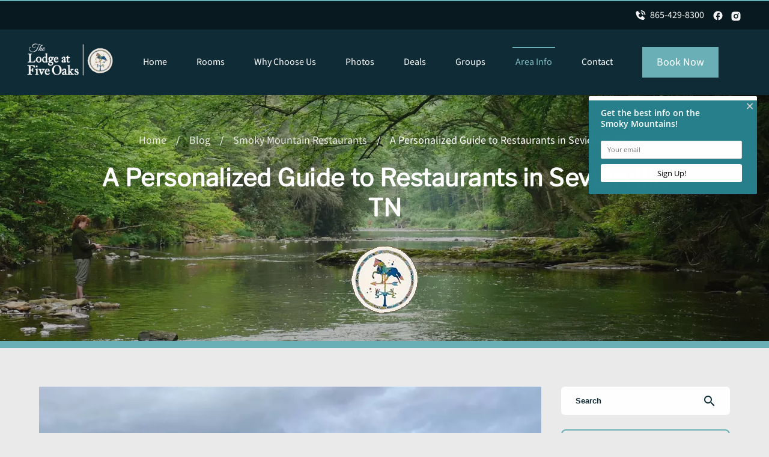

--- FILE ---
content_type: text/html; charset=utf-8
request_url: https://www.thelodgeatfiveoaks.com/blog/guide-restaurants-in-sevierville-tn/
body_size: 7755
content:
<!DOCTYPE html><html lang="en"><head><meta charset="utf-8"><title>A Personalized Guide to Restaurants in Sevierville TN</title><script async src="https://www.googletagmanager.com/gtag/js?id=G-DBJZBQRHN0"></script><script>window.dataLayer = window.dataLayer || [];
    function gtag(){dataLayer.push(arguments);}
    gtag('set', 'linker', {'domains': ['www.thelodgeatfiveoaks.com', 'thelodgeatfiveoaks.imegtest.com','direct-book.com','us01.iqwebbook.com', 'us01-analytics.iqwebbook.com']});
    gtag('js', new Date());
    gtag('config', 'G-DBJZBQRHN0');</script><script type="text/javascript">var _dcq = _dcq || [];
  var _dcs = _dcs || {};
  _dcs.account = '3467928';

  (function() {
    var dc = document.createElement('script');
    dc.type = 'text/javascript'; dc.async = true;
    dc.src = '//tag.getdrip.com/3467928.js';
    var s = document.getElementsByTagName('script')[0];
    s.parentNode.insertBefore(dc, s);
  })();</script><script>(function(w,d,s,l,i){w[l]=w[l]||[];w[l].push({'gtm.start':
new Date().getTime(),event:'gtm.js'});var f=d.getElementsByTagName(s)[0],
j=d.createElement(s),dl=l!='dataLayer'?'&l='+l:'';j.async=true;j.src=
'https://www.googletagmanager.com/gtm.js?id='+i+dl;f.parentNode.insertBefore(j,f);
})(window,document,'script','dataLayer','GTM-MZX736D');</script><script async src="https://www.googletagmanager.com/gtag/js?id=AW-829081343"></script><script>window.dataLayer = window.dataLayer || [];
    function gtag(){dataLayer.push(arguments);}
    gtag('js', new Date());
    gtag('set','linker',{'domains':['www.thelodgeatfiveoaks.com','windsurfercrs.com']});
    gtag('config', 'AW-829081343');</script><script>!function(f,b,e,v,n,t,s)
    {if(f.fbq)return;n=f.fbq=function(){n.callMethod?
    n.callMethod.apply(n,arguments):n.queue.push(arguments)};
    if(!f._fbq)f._fbq=n;n.push=n;n.loaded=!0;n.version='2.0';
    n.queue=[];t=b.createElement(e);t.async=!0;
    t.src=v;s=b.getElementsByTagName(e)[0];
    s.parentNode.insertBefore(t,s)}(window, document,'script',
    'https://connect.facebook.net/en_US/fbevents.js');
    fbq('init', '703652196365572');
    fbq('track', 'PageView');</script><noscript><img height="1" width="1" style="display:none" alt="Facebook" src="https://www.facebook.com/tr?id=703652196365572&amp;ev=PageView&amp;noscript=1"></noscript><script type="text/javascript" async defer="defer" src="https://wvi.app/public/javascripts/875f88a29450d63.js"></script><script src="https://capturetool.com/data/3TEFqa6RrU.js" type="text/javascript" async="async"></script><link href="https://fonts.googleapis.com/icon?family=Material+Icons&amp;display=swap" rel="stylesheet"><script>(function() {
  var script = document.createElement('script');
  script.setAttribute('data-project-id', '2d1a3d32-7fde-4ca4-92fc-b3cff95e72f8');
  script.src = 'https://ingest.promptwatch.com/js/client.min.js';
  document.head.appendChild(script);
})();</script><link href="https://fonts.googleapis.com/icon?family=Material+Icons&amp;display=swap" rel="stylesheet"><link rel="stylesheet" href="./style.css"><meta property="og:title" content="A Personalized Guide to Restaurants in Sevierville TN"><meta property="og:type" content="website"><meta property="og:url" content="https://www.thelodgeatfiveoaks.com/blog/guide-restaurants-in-sevierville-tn/"><meta property="og:image" content="https://www.thelodgeatfiveoaks.com/media/660ae055e59e6ce4f6395fbf/original.webp"><meta property="og:description" content="Not sure where to eat when you visit Sevierville? We&#x2019;ve put together a guide to restaurants in Sevierville TN."><meta property="og:locale" content="en_US"><meta property="og:site_name" content="The Lodge at Five Oaks"><meta name="viewport" content="width=device-width,initial-scale=1"><script>let viewportMeta=document.head.querySelector('meta[name="viewport"]');if(!viewportMeta.content.match('maximum-scale')&&navigator.userAgent.match(/iPhone|iPad|iPod|iOS|mac/i)&&navigator.maxTouchPoints&&navigator.maxTouchPoints>1)viewportMeta.content+=',maximum-scale=1'</script><meta name="description" content="Not sure where to eat when you visit Sevierville? We&#x2019;ve put together a guide to restaurants in Sevierville TN."><link rel="canonical" content="https://www.thelodgeatfiveoaks.com/blog/guide-restaurants-in-sevierville-tn/"><script type="application/ld+json">{"@context":"https://schema.org","@type":"BreadcrumbList","itemListElement":[{"@type":"ListItem","position":1,"item":{"@type":"WebPage","@id":"https://www.thelodgeatfiveoaks.com/","name":"Home"}},{"@type":"ListItem","position":2,"item":{"@type":"WebPage","@id":"https://www.thelodgeatfiveoaks.com/blog/guide-restaurants-in-sevierville-tn/","name":"A Personalized Guide to Restaurants in Sevierville TN"}}]}</script><script type="application/ld+json">{"@context":"https://schema.org","@type":"BreadcrumbList","itemListElement":[{"@type":"ListItem","position":1,"item":{"@type":"WebPage","@id":"https://www.thelodgeatfiveoaks.com/","name":"Home"}},{"@type":"ListItem","position":2,"item":{"@type":"WebPage","@id":"https://www.thelodgeatfiveoaks.com/blog/","name":"Blog"}},{"@type":"ListItem","position":3,"item":{"@type":"WebPage","@id":"https://www.thelodgeatfiveoaks.com/blog/guide-restaurants-in-sevierville-tn/","name":"A Personalized Guide to Restaurants in Sevierville TN"}}]}</script><script type="application/ld+json">{"@context":"https://schema.org","@type":"BlogPosting","mainEntityOfPage":"https://www.thelodgeatfiveoaks.com/blog/guide-restaurants-in-sevierville-tn","headline":"A Personalized Guide to Restaurants in Sevierville TN","description":"Do you have a hard time deciding where you should eat when you’re on vacation? You aren’t the only one! Most people want recommendations from someone in the are","image":"https://www.thelodgeatfiveoaks.com/media/660ae055e59e6ce4f6395fbf/original.webp","author":{"@type":"Organization","name":"The Lodge at Five Oaks"},"publisher":{"@type":"Organization","logo":{"@type":"ImageObject","url":"https://www.thelodgeatfiveoaks.com/media/65ce0d41ec7bb7d10bae15a6/original.webp"},"name":"The Lodge at Five Oaks"},"datePublished":"2024-03-05T16:58:00.000Z","dateModified":"2024-04-01T16:29:03.602Z","url":"https://www.thelodgeatfiveoaks.com/blog/guide-restaurants-in-sevierville-tn","articleBody":"Do you have a hard time deciding where you should eat when you’re on vacation? You aren’t the only one! Most people want recommendations from someone in the area, because they probably know the best spots. That’s why we’ve put together this guide for you! Keep reading to find out where you should eat in our personalized guide to restaurants in Sevierville TN.","inLanguage":"en-US","wordCount":"758","about":"Do you have a hard time deciding where you should eat when you’re on vacation? You aren’t the only one! Most people want recommendations from someone in the area, because they probably know the best spots. That’s why we’ve put together this guide for you! Keep reading to find out where you should eat in our personalized guide to restaurants in Sevierville TN."}</script><link rel="icon" href="/favicon_65ce0d41ec7bb7d10bae15a7.png"></head><body><noscript><iframe src="https://www.googletagmanager.com/ns.html?id=GTM-MZX736D" height="0" width="0" style="display:none;visibility:hidden"></iframe></noscript><div class="main-layout"><div class="site-header" data-cid-19><div class="top-bar"><div class="centerer"><div class="header-phone"><div class="icon"><svg xmlns="http://www.w3.org/2000/svg" width="24" height="24" viewBox="0 0 24 24"><path fill="currentColor" d="M20 10.999h2C22 5.869 18.127 2 12.99 2v2C17.052 4 20 6.943 20 10.999"/><path fill="currentColor" d="M13 8c2.103 0 3 .897 3 3h2c0-3.225-1.775-5-5-5zm3.422 5.443a1.001 1.001 0 0 0-1.391.043l-2.393 2.461c-.576-.11-1.734-.471-2.926-1.66c-1.192-1.193-1.553-2.354-1.66-2.926l2.459-2.394a1 1 0 0 0 .043-1.391L6.859 3.513a1 1 0 0 0-1.391-.087l-2.17 1.861a1 1 0 0 0-.29.649c-.015.25-.301 6.172 4.291 10.766C11.305 20.707 16.323 21 17.705 21c.202 0 .326-.006.359-.008a.992.992 0 0 0 .648-.291l1.86-2.171a1 1 0 0 0-.086-1.391z"/></svg><a href="tel:8654298300">865-429-8300</a></div></div><div class="social-icons"><a href="https://www.facebook.com/thelodgeatfiveoaks" target="_blank"><div class="icon facebook"><svg xmlns="http://www.w3.org/2000/svg" width="24" height="24" viewBox="0 0 24 24"><path fill="currentColor" d="M22 12c0-5.52-4.48-10-10-10S2 6.48 2 12c0 4.84 3.44 8.87 8 9.8V15H8v-3h2V9.5C10 7.57 11.57 6 13.5 6H16v3h-2c-.55 0-1 .45-1 1v2h3v3h-3v6.95c5.05-.5 9-4.76 9-9.95"/></svg></div></a><a href="https://www.instagram.com/lodgeatfiveoaks/" target="_blank"><div class="icon instagram"><svg xmlns="http://www.w3.org/2000/svg" width="24" height="24" viewBox="0 0 24 24"><path fill="currentColor" d="M13.028 2.001a78.82 78.82 0 0 1 2.189.022l.194.007c.224.008.445.018.712.03c1.064.05 1.79.218 2.427.465c.66.254 1.216.598 1.772 1.154a4.908 4.908 0 0 1 1.153 1.771c.247.637.415 1.364.465 2.428c.012.266.022.488.03.712l.006.194a79 79 0 0 1 .023 2.188l.001.746v1.31a78.836 78.836 0 0 1-.023 2.189l-.006.194c-.008.224-.018.445-.03.712c-.05 1.064-.22 1.79-.466 2.427a4.884 4.884 0 0 1-1.153 1.772a4.915 4.915 0 0 1-1.772 1.153c-.637.247-1.363.415-2.427.465c-.267.012-.488.022-.712.03l-.194.006a79 79 0 0 1-2.189.023l-.746.001h-1.309a78.836 78.836 0 0 1-2.189-.023l-.194-.006a60.64 60.64 0 0 1-.712-.03c-1.064-.05-1.79-.22-2.428-.466a4.89 4.89 0 0 1-1.771-1.153a4.904 4.904 0 0 1-1.154-1.772c-.247-.637-.415-1.363-.465-2.427a74.367 74.367 0 0 1-.03-.712l-.005-.194A79.053 79.053 0 0 1 2 13.028v-2.056a78.82 78.82 0 0 1 .022-2.188l.007-.194c.008-.224.018-.446.03-.712c.05-1.065.218-1.79.465-2.428A4.88 4.88 0 0 1 3.68 3.68a4.897 4.897 0 0 1 1.77-1.155c.638-.247 1.363-.415 2.428-.465l.712-.03l.194-.005A79.053 79.053 0 0 1 10.972 2h2.056Zm-1.028 5A5 5 0 1 0 12 17a5 5 0 0 0 0-10Zm0 2A3 3 0 1 1 12.001 15a3 3 0 0 1 0-6Zm5.25-3.5a1.25 1.25 0 0 0 0 2.498a1.25 1.25 0 0 0 0-2.5Z"/></svg></div></a></div></div></div><div class="top-row"><div class="centerer"><svg class="hamburger" onclick="toggleNavMenu()" xmlns="http://www.w3.org/2000/svg" width="24" height="24" viewBox="0 0 24 24"><path fill="currentColor" d="M3 18h18v-2H3zm0-5h18v-2H3zm0-7v2h18V6z"/></svg><div class="logo"><a class="logo-link" href="/"><img src="/media/65ce0d41ec7bb7d10bae15a6/original.webp" alt="lodge at five oaks logo" loading="eager" decoding="async" height="157" width="400" class="static-media" data-cid-20></a></div><div class="nav" id="navmenu"><ul class="navbar-links"><li><a class="nav-link" href="/" target>Home</a></li><li><a class="nav-link" href="/rooms/" target>Rooms</a><ul class="dropdown"><li><a class="childlink" href="/rooms/" target>View Our Guest Rooms</a></li><li><a class="childlink" href="/rooms/virtual-tours/" target>Virtual Tours</a></li></ul></li><li><a class="nav-link" href="/whychooseus/" target>Why Choose Us</a></li><li><a class="nav-link" href="/photo-gallery/" target>Photos</a></li><li><a class="nav-link" href="/last-minute-deals/" target>Deals</a><ul class="dropdown"><li><a class="childlink" href="/last-minute-deals/" target>Specials &amp; Discounts</a></li><li><a class="childlink" href="/gift-cards/" target>Gift Cards</a></li><li><a class="childlink" href="/guest-rewards/" target>Guest Rewards</a></li></ul></li><li><a class="nav-link" href="/groups/" target>Groups</a></li><li><a class="nav-link active" href="/blog/" target>Area Info</a><ul class="dropdown"><li><a class="childlink" href="/history/" target>History of the Lodge</a></li><li><a class="childlink" href="/sevierville-weather/" target>Sevierville Weather</a></li><li><a class="childlink" href="/events/" target>Events</a></li><li><a class="childlink" href="/blog/" target>Blog</a></li></ul></li><li><a class="nav-link" href="/contact/" target>Contact</a></li><li><a class="site-button" href="https://direct-book.com/properties/TheLodgeatFiveOaksdirect" target="_blank" data-cid-21>Book Now</a></li></ul></div></div></div><div class="mobile-nav"><div class="scrim" onclick="toggleNavMenu()"></div><div class="overlay"><a class="logo-link" href="/"></a><ul class="navbar-links"><li><a class="nav-link" href="/">Home</a></li><li class="menu-has-children"><a class="nav-link" href="/rooms/">Rooms</a><i class="material-icons" onclick="toggleSubMenu(this)">chevron_right</i><ul class="dropdown"><li><a class="nav-link childlink" href="/rooms/" target>View Our Guest Rooms</a></li><li><a class="nav-link childlink" href="/rooms/virtual-tours/" target>Virtual Tours</a></li></ul></li><li><a class="nav-link" href="/whychooseus/">Why Choose Us</a></li><li><a class="nav-link" href="/photo-gallery/">Photos</a></li><li class="menu-has-children"><a class="nav-link" href="/last-minute-deals/">Deals</a><i class="material-icons" onclick="toggleSubMenu(this)">chevron_right</i><ul class="dropdown"><li><a class="nav-link childlink" href="/last-minute-deals/" target>Specials &amp; Discounts</a></li><li><a class="nav-link childlink" href="/gift-cards/" target>Gift Cards</a></li><li><a class="nav-link childlink" href="/guest-rewards/" target>Guest Rewards</a></li></ul></li><li><a class="nav-link" href="/groups/">Groups</a></li><li class="menu-has-children"><a class="nav-link selected" href="/blog/">Area Info</a><i class="material-icons" onclick="toggleSubMenu(this)">chevron_right</i><ul class="dropdown"><li><a class="nav-link childlink" href="/history/" target>History of the Lodge</a></li><li><a class="nav-link childlink" href="/sevierville-weather/" target>Sevierville Weather</a></li><li><a class="nav-link childlink" href="/events/" target>Events</a></li><li><a class="nav-link childlink" href="/blog/" target>Blog</a></li></ul></li><li><a class="nav-link" href="/contact/">Contact</a></li><li class="mobile-nav-btn"><a class="site-button" href="https://direct-book.com/properties/TheLodgeatFiveOaksdirect" target="_blank" data-cid-22>Book Now</a></li></ul></div></div></div><div class="body"><div class="blog-post-page"><div class="breadcrumb-header title-breadcrumbs" data-cid-1><div class="header-content"><div class="centerer"><div class="breadcrumbs"><a class="breadcrumb" href="/">Home</a><div class="divider">/</div><a class="breadcrumb" href="/blog/">Blog</a><div class="divider">/</div><a class="breadcrumb" href="/blog/category/smoky-mountain-restaurants/">Smoky Mountain Restaurants</a><div class="divider">/</div><div class="breadcrumb">A Personalized Guide to Restaurants in Sevierville TN</div></div><h1>A Personalized Guide to Restaurants in Sevierville TN</h1><div class="icon"><img src="/media/6604f6e9e59e6ce4f6395dd1/original.webp" alt="Logo-the-lodge-isotipo" loading="lazy" decoding="async" height="128" width="128" class="static-media" data-cid-2></div></div></div></div><div class="page-padder"><div class="page-centerer"><div class="blog-post-page-columns"><div class="left-column"><img src="/media/660ae055e59e6ce4f6395fbf/large.webp" alt="Fort Worth Steakhouse in Sevierville" loading="eager" decoding="async" height="528" width="799" class="featured-image static-media" data-cid-3><div class="author-and-date">March 5, 2024</div><div class="blog-post-content" data-cid-4><div class="body"><p>Do you have a hard time deciding where you should eat when you&#x2019;re on vacation? You aren&#x2019;t the only one! Most people want recommendations from someone in the area, because they probably know the best spots. That&#x2019;s why we&#x2019;ve put together this guide for you! Keep reading to find out where you should eat in our personalized guide to restaurants in Sevierville TN.</p><h2 id="foralocalbite">For a Local Bite</h2><p>Who doesn&#x2019;t love local Sevierville restaurants you can&#x2019;t find in your hometown? Here are some of our top picks.</p><h3 id="fiveoaksfarmkitchen">Five Oaks Farm Kitchen</h3><p><img src="/media/65e1e503b8363d08ed3b3f67/medium.webp" alt="five oaks farm kitchen sevierville" loading="lazy" decoding="async" height="266" width="399" class="align-right static-media" data-cid-5></p><p>If you&#x2019;re looking for a great place to go for any meal of the day that has southern staples, <a href="https://fiveoaksfarmkitchen.com/" title target="_blank">Five Oaks Farm Kitchen</a> is for you! To start out the day, you can get eggs benedict, cinnamon rolls, griddle cakes, or huge platters full of your favorites. Lunch and dinner have similar menus, with southern barbecue options like ribs or pork, southern classics like meatloaf, and all-time favorites like fried chicken. You may just love <a href="/blog/five-oaks-farm-kitchen/">Five Oaks Farm Kitchen</a> so much, you come back more than once!</p><h3 id="fortworthsteakhouse">Fort Worth Steakhouse</h3><p>Another local restaurant in Sevierville TN you will want to try is <a href="https://fortworthsevierville.com/" title target="_blank">Fort Worth Steakhouse</a>. This is a unique place to eat because it combines Texas barbecue with more favorite Texas dishes. The Texas brisket tacos are to die for, or you can get a juicy steak cooked to perfection, just the way you like. Of course, there&#x2019;s also baby back ribs that fall off the bone, empanadas, country fried steak, enchiladas, and much more on the menu.</p><h2 id="foraquicklunch">For a Quick Lunch</h2><p>When you have so many things to see and do, you&#x2019;re probably looking for delicious food that&#x2019;s quick for the middle of the day. Check out our picks for a quick <a href="/blog/restaurants-sevierville-tn-lunch/">lunch in Sevierville</a>:</p><h3 id="chipotle">Chipotle</h3><p><img src="/media/65e1e548b8363d08ed3b3ff0/medium.webp" alt="chipotle in sevierville" loading="lazy" decoding="async" height="266" width="399" class="align-left static-media" data-cid-6></p><p>A brand you know and love that will get you back out to all the adventure is <a href="https://www.chipotle.com/" title target="_blank">Chipotle</a>. Choose between a bowl or a burrito and get it packed with rice, beans, and proteins of your choice. You can&#x2019;t go wrong with their guacamole and queso, and you&#x2019;ll love the fresh ingredients and how fast you&#x2019;re served!</p><h3 id="holstonskitchen">Holston&#x2019;s Kitchen</h3><p>To head off the beaten path for lunch, you should go to <a href="https://holstonskitchen.com/" title target="_blank">Holston&#x2019;s Kitchen</a>. This restaurant in Sevierville TN is great because it has a huge selection of items. So if you&#x2019;re in the mood for fajitas, you can get that while someone else with you can get pasta, burgers, steak, or crispy fried chicken! Everyone loves the variety, but you&#x2019;ll all want to try the cheesecake if they have it. Trust us!</p><h2 id="forasteakdinner">For a Steak Dinner</h2><p>Dinner is a great time to slow down and really indulge in your food. Here are the best restaurants in Sevierville TN for when you want steak:</p><h3 id="longhornsteakhouse">Longhorn Steakhouse</h3><p><img src="/media/65e1e548b8363d08ed3b3ff1/medium.webp" alt="longhorn steakhouse" loading="lazy" decoding="async" height="266" width="399" class="align-right static-media" data-cid-7></p><p>A great place to go for steak is <a href="https://www.longhornsteakhouse.com/home" title target="_blank">Longhorn Steakhouse</a>. It&#x2019;s in their name! Some steak cuts you&#x2019;ll find on the menu include sirloin, ribeye, filet mignon, porterhouse, and a New York strip. Not in the mood for steak? Longhorn has a huge selection with baby back ribs, parmesan crusted chicken, grilled shrimp, burgers, and more. To go with your entree, you can choose from french fries, crispy brussel sprouts, or steakhouse mac and cheese. You&#x2019;ll love all the options at Longhorn!</p><h3 id="outbacksteakhouse">Outback Steakhouse</h3><p>Another household name that&#x2019;s perfect for when you want steak is <a href="https://www.outback.com/" title target="_blank">Outback Steakhouse</a>. They have 7 cuts of steak to choose from, all coated in the signature seasoning and cooked to your perfect doneness. There are entree combos, so you can get steak paired with grilled chicken, shrimp, lobster, or ribs. But you can always get something that&#x2019;s not steak, like Bloomin&#x2019; fried chicken, glazed pork chops, or grilled salmon. We&#x2019;re sure you&#x2019;ll probably share the Bloomin&#x2019; onion as an appetizer, but don&#x2019;t forget to save room for dessert!</p><h2 id="wheretostaynearseviervillerestaurants">Where to Stay Near Sevierville Restaurants</h2><p>No matter which restaurants in Sevierville TN you decide to visit, you&#x2019;ll have an incredible meal and an even better vacation. Have you started planning the rest of your trip? If you haven&#x2019;t, take a look at our <a href="/rooms/">Sevierville hotel rooms</a>, and book one for your getaway today!</p><div class="clearfix"></div></div></div><div class="related-post"><h3>Related Blog Posts</h3><div class="blog-post-list" data-cid-8><a class="blog-post" href="/blog/family-restaurants-in-sevierville-tn/"><img src="/media/65e1e503b8363d08ed3b3f67/medium.webp" alt="five oaks farm kitchen sevierville" loading="lazy" decoding="async" height="266" width="399" class="static-media" data-cid-9><div class="date">May 27, 2021</div><div class="title">3 Family Restaurants in Sevierville TN You Need to Try</div></a><a class="blog-post" href="/blog/where-to-get-best-dessert-in-pigeon-forge-sevierville/"><img src="/media/65e1e560b8363d08ed3b4020/medium.webp" alt="cruze farm" loading="lazy" decoding="async" height="266" width="399" class="static-media" data-cid-10><div class="date">August 19, 2024</div><div class="title">Where to Get the Best Dessert in Pigeon Forge &amp; Sevierville</div></a><a class="blog-post" href="/blog/best-places-eat-sevierville-tn/"><img src="/media/65e1e503b8363d08ed3b3f67/medium.webp" alt="five oaks farm kitchen sevierville" loading="lazy" decoding="async" height="266" width="399" class="static-media" data-cid-11><div class="date">April 26, 2022</div><div class="title">4 of the Best Places to Eat in Sevierville TN on Your Vacation</div></a><a class="blog-post" href="/blog/best-restaurants-sevierville-tn-lunch/"><img src="/media/65e1e503b8363d08ed3b3f67/medium.webp" alt="five oaks farm kitchen sevierville" loading="lazy" decoding="async" height="266" width="399" class="static-media" data-cid-12><div class="date">November 23, 2021</div><div class="title">5 of the Best Restaurants in Sevierville TN For Lunch</div></a></div></div></div><div class="right-column"><div class="blog-search-input" data-cid-13><input placeholder="Search" oninput="handleBlogSearchInput(event)" onkeydown="handleBlogSearchInputKeydown(event)" spellcheck="false"><i class="material-icons close" v-if="search" onclick="clearBlogSearchInput(event)" style="display:none">close</i><i class="material-icons search">search</i></div><div class="blog-categories-sidebar-section sidebar-section" data-cid-14><h3>Categories</h3><div class="category"><a href="/blog/category/lodge-at-five-oaks/"><div class="name">The Lodge at Five Oaks</div><div class="count">(62)</div></a></div><div class="category"><a href="/blog/category/things-to-do-in-sevierville/"><div class="name">Things to Do in Sevierville</div><div class="count">(45)</div></a></div><div class="category"><a href="/blog/category/things-to-do-in-the-smoky-mountains/"><div class="name">Things to Do in the Smoky Mountains</div><div class="count">(28)</div></a></div><div class="category"><a href="/blog/category/pigeon-forge-attractions/"><div class="name">Pigeon Forge Attractions</div><div class="count">(15)</div></a></div><div class="category"><a href="/blog/category/things-to-do-in-pigeon-forge/"><div class="name">Things to Do in Pigeon Forge</div><div class="count">(14)</div></a></div><div class="category selected"><a href="/blog/category/smoky-mountain-restaurants/"><div class="name">Smoky Mountain Restaurants</div><div class="count">(10)</div></a></div><div class="category"><a href="/blog/category/things-to-do-in-gatlinburg/"><div class="name">Things to Do in Gatlinburg</div><div class="count">(5)</div></a></div></div><div class="blog-posts-sidebar-section blog-posts-sidebar sidebar-section" data-cid-15><h3>Recent Posts</h3><div class="blog-post"><a href="/blog/guide-to-cheap-and-free-things-to-do-in-pigeon-forge/"><img src="/media/66c3a1e060b4ba0a5e5b337e/small.webp" alt="gatlinburg winery trail" loading="lazy" decoding="async" height="132" width="199" class="static-media" data-cid-16></a><div class="side"><div class="title"><a href="/blog/guide-to-cheap-and-free-things-to-do-in-pigeon-forge/">Your Guide to Some of the Top Cheap and Free Things to Do in Pigeon Forge</a></div><div class="date">January 8, 2026</div></div></div><div class="blog-post"><a href="/blog/reasons-kids-love-dollywood/"><img src="/media/65e1e529b8363d08ed3b3fb0/small.webp" alt="Dollywood Sign" loading="lazy" decoding="async" height="133" width="199" class="static-media" data-cid-17></a><div class="side"><div class="title"><a href="/blog/reasons-kids-love-dollywood/">3 Reasons Your Kids Will Love a Trip to Dollywood</a></div><div class="date">January 6, 2026</div></div></div><div class="blog-post"><a href="/blog/things-to-do-in-smoky-mountains-january/"><img src="/media/65e1e5bcb8363d08ed3b40be/small.webp" alt="hiking trail in the Smoky Mountains with snow" loading="lazy" decoding="async" height="133" width="199" class="static-media" data-cid-18></a><div class="side"><div class="title"><a href="/blog/things-to-do-in-smoky-mountains-january/">10 of the Best Things to Do in the Smoky Mountains in January</a></div><div class="date">January 2, 2026</div></div></div></div></div></div></div></div></div></div><div class="site-footer" data-cid-23><div class="top-footer"><div class="col"><a href="/"><img src="/media/65ce0d41ec7bb7d10bae15a6/small.webp" alt="lodge at five oaks logo" loading="lazy" decoding="async" height="78" width="199" class="logo static-media" data-cid-24></a><h4>The Lodge at Five Oaks</h4><p><a href="https://maps.app.goo.gl/ysrYJvPSknw3RPtD8" target="_blank">1650 Parkway<br>Sevierville, TN 37862</a></p><a class="small" href="https://maps.app.goo.gl/ysrYJvPSknw3RPtD8" target="_blank">View Directions</a></div><div class="col"><div class="site-links"><div class="nav"><ul><li><a class="nav-link" href="/" target>Home</a></li><li><a class="nav-link" href="/rooms/" target>Rooms</a></li><li><a class="nav-link" href="/whychooseus/" target>Why Choose Us</a></li><li><a class="nav-link" href="/photo-gallery/" target>Photos</a></li><li><a class="nav-link" href="/last-minute-deals/" target>Deals</a></li><li><a class="nav-link" href="/groups/" target>Groups</a></li><li><a class="nav-link selected" href="/blog/" target>Area Info</a></li><li><a class="nav-link" href="/contact/" target>Contact</a></li></ul></div></div></div><div class="col"><p class="sub">Questions or Reservations - Give us a call!</p><div class="big-phone"><div class="icon"><i class="material-icons">phone_in_talk</i></div><a href="tel:8654298300">865-429-8300</a></div><hr><a class="site-button" href="/booknow/" data-cid-25>Book Now</a></div></div><div class="bottom-bar"><p class="copyright">[year] &#xA9; The Lodge at Five Oaks. All Rights Reserved.</p><div class="social-icon"><a href="https://www.facebook.com/thelodgeatfiveoaks" target="_blank"><div class="icon"><i class="material-icons">facebook</i></div></a><a href="https://www.instagram.com/lodgeatfiveoaks/" target="_blank"><div class="icon"><svg xmlns="http://www.w3.org/2000/svg" width="24" height="24" viewBox="0 0 24 24"><path fill="currentColor" d="M13.028 2.001a78.82 78.82 0 0 1 2.189.022l.194.007c.224.008.445.018.712.03c1.064.05 1.79.218 2.427.465c.66.254 1.216.598 1.772 1.154a4.908 4.908 0 0 1 1.153 1.771c.247.637.415 1.364.465 2.428c.012.266.022.488.03.712l.006.194a79 79 0 0 1 .023 2.188l.001.746v1.31a78.836 78.836 0 0 1-.023 2.189l-.006.194c-.008.224-.018.445-.03.712c-.05 1.064-.22 1.79-.466 2.427a4.884 4.884 0 0 1-1.153 1.772a4.915 4.915 0 0 1-1.772 1.153c-.637.247-1.363.415-2.427.465c-.267.012-.488.022-.712.03l-.194.006a79 79 0 0 1-2.189.023l-.746.001h-1.309a78.836 78.836 0 0 1-2.189-.023l-.194-.006a60.64 60.64 0 0 1-.712-.03c-1.064-.05-1.79-.22-2.428-.466a4.89 4.89 0 0 1-1.771-1.153a4.904 4.904 0 0 1-1.154-1.772c-.247-.637-.415-1.363-.465-2.427a74.367 74.367 0 0 1-.03-.712l-.005-.194A79.053 79.053 0 0 1 2 13.028v-2.056a78.82 78.82 0 0 1 .022-2.188l.007-.194c.008-.224.018-.446.03-.712c.05-1.065.218-1.79.465-2.428A4.88 4.88 0 0 1 3.68 3.68a4.897 4.897 0 0 1 1.77-1.155c.638-.247 1.363-.415 2.428-.465l.712-.03l.194-.005A79.053 79.053 0 0 1 10.972 2h2.056Zm-1.028 5A5 5 0 1 0 12 17a5 5 0 0 0 0-10Zm0 2A3 3 0 1 1 12.001 15a3 3 0 0 1 0-6Zm5.25-3.5a1.25 1.25 0 0 0 0 2.498a1.25 1.25 0 0 0 0-2.5Z"/></svg></div></a></div><a class="scroll-to-top rounded" role="button" onclick="scrollToTop()" data-cid-26><span class="material-icons">expand_less</span></a></div></div></div><script async src="https://cdn.debugbear.com/hHXpm1egNgEG.js"></script><script src="//rum-static.pingdom.net/pa-6913a6cec99eee0012000238.js" async></script><script type="module" src="./script.js"></script><script defer src="https://static.cloudflareinsights.com/beacon.min.js/vcd15cbe7772f49c399c6a5babf22c1241717689176015" integrity="sha512-ZpsOmlRQV6y907TI0dKBHq9Md29nnaEIPlkf84rnaERnq6zvWvPUqr2ft8M1aS28oN72PdrCzSjY4U6VaAw1EQ==" data-cf-beacon='{"version":"2024.11.0","token":"0ab518a6f5ae41acb7f00e7888886390","r":1,"server_timing":{"name":{"cfCacheStatus":true,"cfEdge":true,"cfExtPri":true,"cfL4":true,"cfOrigin":true,"cfSpeedBrain":true},"location_startswith":null}}' crossorigin="anonymous"></script>
</body></html>

--- FILE ---
content_type: text/html; charset=UTF-8
request_url: https://wvi.app/api/jslinkstatus
body_size: -276
content:
{"status":1,"ip":"18.222.0.83"}

--- FILE ---
content_type: text/css; charset=utf-8
request_url: https://www.thelodgeatfiveoaks.com/blog/guide-restaurants-in-sevierville-tn/style.css
body_size: 3545
content:
@font-face{font-family:Libre Franklin;font-style:normal;font-display:swap;src:url("/Fonts/LibreFranklin-VariableFont_wght.ttf")}@font-face{font-family:'Source Sans 3';font-style:normal;font-display:swap;src:url("/Fonts/SourceSans3-VariableFont_wght.ttf")}body{margin:0;font-family:'Source Sans 3',sans-serif;color:#1c1c1c;background:#eaeaea;font-size:17px;line-height:27px;font-weight:normal;box-sizing:border-box;overflow-x:hidden}body.scrolled *~ #capture-slider{top:120px !important}body *~ #capture-slider{top:169px !important}a{text-decoration:none;transition:.2s}h1,h2,h3,h4{font-family:'Libre Franklin',sans-serif;margin-top:0}section{padding-left:20px;padding-right:20px}.container{max-width:1200px;margin:0 auto;width:100%}.container.interior{max-width:800px}h1,h2,h3,h4{font-family:'Libre Franklin',sans-serif;margin-top:0;letter-spacing:.5px}h1{font-size:40px;line-height:50px}h2{font-size:30px;line-height:40px;color:#69afb5}h3{font-size:30px;line-height:40px}h4{font-size:24px;line-height:34px}@media (max-width:1500px){body.scrolled *~ #capture-slider{top:90px !important}body *~ #capture-slider{top:140px !important}}@media (max-width:991px){body.scrolled *~ #capture-slider{top:58px !important}body *~ #capture-slider{top:108px !important;z-index:3 !important}}@media (max-width:1024px){body{font-size:16px;line-height:26px}h1{font-size:30px;line-height:40px}h2{font-size:20px;line-height:30px}h3{font-size:18px;line-height:25px}h4{font-size:16px;line-height:24px}}.blog-post-page .page-padder{padding:5vw 1rem}.blog-post-page .page-padder .page-centerer{max-width:1150px;margin-left:auto;margin-right:auto}.blog-post-page .page-padder .page-centerer .blog-post-page-columns{display:grid;grid-template-columns:9fr 3fr;grid-gap:24px;margin-bottom:24px}.blog-post-page .page-padder .page-centerer .blog-post-page-columns .left-column .blog-post-content{margin-bottom:20px}.blog-post-page .page-padder .page-centerer .blog-post-page-columns .left-column .blog-post-content ul li{list-style-position:inside}.blog-post-page .page-padder .page-centerer .blog-post-page-columns .left-column h2{font-size:25px;line-height:1.3}.blog-post-page .page-padder .page-centerer .blog-post-page-columns .left-column h3{font-size:23px;font-weight:normal}.blog-post-page .page-padder .page-centerer .blog-post-page-columns .left-column a{color:#69afb5}.blog-post-page .page-padder .page-centerer .blog-post-page-columns .left-column a:hover{color:#1c1c1c;text-decoration-color:#69afb5}.blog-post-page .page-padder .page-centerer .blog-post-page-columns .left-column .featured-image{width:99%;max-width:100%;height:auto;max-height:unset;border-radius:0;object-fit:cover;object-position:center}.blog-post-page .page-padder .page-centerer .blog-post-page-columns .left-column .author-and-date{color:#1c1c1c;margin-top:8px}.blog-post-page .page-padder .page-centerer .blog-post-page-columns .left-column .blog-author{margin-top:48px}.blog-post-page .page-padder .page-centerer .blog-post-page-columns .left-column .blog-post-tags{margin-top:48px}.blog-post-page .page-padder .page-centerer .blog-post-page-columns .left-column .blog-post-tags .tag{font-size:16px;margin-right:0}.blog-post-page .page-padder .page-centerer .blog-post-page-columns .left-column img{max-width:300px;height:auto}.blog-post-page .page-padder .page-centerer .blog-post-page-columns .left-column .related-post{margin-top:30px}.blog-post-page .page-padder .page-centerer .blog-post-page-columns .right-column .sidebar-section{margin-top:24px;border-color:#69afb5}.blog-post-page .page-padder .page-centerer .blog-post-page-columns .right-column .sidebar-section h3{font-size:23px}.blog-post-page .page-padder .page-centerer .blog-post-page-columns .right-column .sidebar-section .blog-post{align-items:normal}.blog-post-page .page-padder .page-centerer .blog-post-page-columns .right-column .blog-search-input{background-color:#fefefe;color:#0e2b36}.blog-post-page .page-padder .page-centerer .blog-post-page-columns .right-column .blog-search-input input{color:#0e2b36}.blog-post-page .page-padder .page-centerer .blog-post-page-columns .right-column .blog-search-input input::placeholder{color:#0e2b36}.blog-post-page .page-padder .page-centerer .blog-post-page-columns .right-column .title,.blog-post-page .page-padder .page-centerer .blog-post-page-columns .right-column .name{line-height:1.2}.blog-post-page .page-padder .page-centerer .blog-post-list a.blog-post img{height:150px}.blog-post-page .page-padder .page-centerer .blog-post-list a.blog-post .title{color:#1c1c1c}.blog-post-page .page-padder .page-centerer .blog-post-list a.blog-post .title:hover{color:#69afb5}@media (max-width:991px){.blog-post-page .page-padder .page-centerer .blog-post-page-columns{grid-template-columns:12fr}}@media (max-width:900px){.blog-post-page .page-padder .left-column .related-post .blog-post-list .blog-post img{height:270px;max-width:100%}}@media (max-width:767px){.blog-post-page .page-padder .page-centerer .blog-post-page-columns .left-column h2{font-size:25px}.blog-post-page .page-padder .page-centerer .blog-post-page-columns .left-column h3{font-size:20px}.blog-post-page .page-padder .page-centerer .blog-post-page-columns .left-column .blog-post-tags{margin-top:20px}.blog-post-page .page-padder .page-centerer .blog-post-page-columns .right-column .sidebar-section h3{font-size:20px}}@media (max-width:600px){.blog-post-page .page-padder .page-centerer .blog-post-page-columns .left-column .blog-post-content img{float:none;max-width:100%;height:200px;width:100%;margin:0 auto}.blog-post-page .page-padder .page-centerer .blog-post-page-columns .left-column .related-post .blog-post-list .blog-post img{height:auto}}.title-breadcrumbs{position:relative;background-color:#f4f4f4;background-image:url("/media/65d39f95ec7bb7d10bae1bc7/xlarge.webp");background-size:cover;background-position:center}.title-breadcrumbs.dark::before{filter:opacity(.5)}.title-breadcrumbs::before{content:'';background-color:#1c1c1c;height:100%;width:100%;display:block;position:absolute;filter:opacity(.3);z-index:1}.title-breadcrumbs .header-content{padding:3vw 1.5rem;box-sizing:border-box;display:flex;align-items:center;justify-content:center;position:relative;z-index:3;max-height:450px;text-align:center;border-bottom:12px solid #69afb5}.title-breadcrumbs .header-content .centerer{width:auto;max-width:1000px}.title-breadcrumbs .header-content .centerer h1{margin:0;font-size:40px;line-height:50px;color:#fefefe}.title-breadcrumbs .header-content .centerer .breadcrumbs{margin:24px 0;display:flex;flex-wrap:wrap;color:#fefefe;font-size:18px;justify-content:center}.title-breadcrumbs .header-content .centerer .breadcrumbs a.breadcrumb{cursor:pointer;text-decoration:none;color:#eae8e4;border-bottom:0}.title-breadcrumbs .header-content .centerer .breadcrumbs a.breadcrumb:not(:last-child):hover{color:#fefefe}.title-breadcrumbs .header-content .centerer .breadcrumbs .divider{margin:0 16px}.title-breadcrumbs .header-content .centerer .icon{display:flex;justify-content:center;margin-top:30px}.title-breadcrumbs .header-content .centerer .icon img{max-width:100%;height:auto}@media (max-width:767px){.title-breadcrumbs .header-content{max-height:100%}.title-breadcrumbs .header-content .centerer .breadcrumbs{margin-bottom:10px}.title-breadcrumbs .header-content .centerer h1{font-size:28px;line-height:34px}.title-breadcrumbs .header-content .centerer .icon{margin-top:15px}.title-breadcrumbs .header-content .centerer .icon img{max-width:80px}}.blog-post-content a{text-decoration:none;color:#69afb5;transition:color .2s}.blog-post-content a:hover{color:#fefefe;text-decoration:underline}.blog-post-content p{line-height:1.4}.blog-post-content img,.blog-post-content video{display:block;border-radius:8px;box-sizing:border-box;max-width:300px;height:auto;margin-bottom:16px;object-position:center;object-fit:cover}.blog-post-content audio{display:block;box-sizing:border-box;max-width:100%;margin-bottom:16px}.blog-post-content .alignleft,.blog-post-content .align-left{float:left;margin-right:16px;margin-bottom:16px;height:auto}.blog-post-content .alignright,.blog-post-content .align-right{float:right;margin-left:16px;margin-bottom:16px;height:auto}.blog-post-content .aligncenter,.blog-post-content .align-center{margin:16px auto;height:auto}.blog-post-content h1,.blog-post-content h2,.blog-post-content h3,.blog-post-content h4,.blog-post-content h5,.blog-post-content h6{clear:none;margin-top:36px}.blog-post-content ul{line-height:2}.blog-post-content blockquote{margin:24px;padding:24px;border-radius:8px;background:#efefef}.blog-post-content .blog-post-more-button{display:inline-block;text-decoration:none;margin-left:auto;background:#4e97fd;color:#fff;padding:8px 16px;font-weight:bold;transition:background .2s,color .2s;cursor:pointer}.blog-post-content .blog-post-more-button.pill{border-radius:36px}.blog-post-content .blog-post-more-button.rounded{border-radius:8px}.blog-post-content .blog-post-more-button:hover{background:#71acfd;color:#fff}.blog-post-content .clearfix{clear:both;overflow:auto}@media (max-width:600px){.blog-post-content .alignleft,.blog-post-content .align-left,.blog-post-content .alightright,.blog-post-content .align-right,.blog-post-content .aligncenter,.blog-post-content .align-center,.blog-post-content img,.blog-post-content video{margin:16px auto;max-width:100%;width:100%}}.blog-post-list{display:grid;grid-gap:16px;grid-template-columns:repeat(4,1fr)}.blog-post-list a.blog-post{margin-bottom:8px;color:inherit;text-decoration:none;cursor:pointer}.blog-post-list a.blog-post img{width:100%;height:150px;object-fit:cover;object-position:center;border-radius:8px}.blog-post-list a.blog-post .title{margin-top:4px}.blog-post-list a.blog-post .date{margin-top:8px;font-size:.8em;color:rgba(0,0,0,0.5)}@media (max-width:900px){.blog-post-list{grid-template-columns:repeat(2,1fr)}}@media (max-width:600px){.blog-post-list{grid-template-columns:1fr}}.blog-search-input{background:#f5f5f5;color:rgba(0,0,0,0.7);border-radius:6px;display:flex;align-items:center;padding-right:16px}.blog-search-input input{background:none;border:none;font-weight:bold;color:rgba(0,0,0,0.7);width:100%;padding:16px 0 16px 24px}.blog-search-input input:focus-visible{outline:none}.blog-search-input i.material-icons{height:36px;width:36px;flex-shrink:0;display:flex;align-items:center;justify-content:center;border-radius:50%;transition:background .2s}.blog-search-input i.material-icons.close{cursor:pointer}.blog-search-input i.material-icons.close:hover{background:rgba(0,0,0,0.1)}.blog-categories-sidebar-section{border:2px solid #f5f5f5;border-radius:8px;padding:32px}.blog-categories-sidebar-section h3{font-weight:normal;font-size:18px;margin:0;margin-bottom:24px}.blog-categories-sidebar-section .category{color:rgba(0,0,0,0.7);transition:color .2s}.blog-categories-sidebar-section .category + .category{margin-top:8px}.blog-categories-sidebar-section .category.selected a{color:#69afb5}.blog-categories-sidebar-section .category:hover{color:#69afb5}.blog-categories-sidebar-section .category a{display:flex;color:inherit;text-decoration:none}.blog-categories-sidebar-section .category a .count{margin-left:auto;font-size:.8em;padding-left:6px}.blog-posts-sidebar{border:2px solid #f5f5f5;border-radius:8px;padding:32px}.blog-posts-sidebar h3{font-weight:normal;font-size:18px;margin:0;margin-bottom:24px}.blog-posts-sidebar .blog-post{display:flex;align-items:center}.blog-posts-sidebar .blog-post + .blog-post{margin-top:16px}.blog-posts-sidebar .blog-post img{width:75px;height:60px;object-fit:cover;object-position:center;border-radius:8px}.blog-posts-sidebar .blog-post .side{margin-left:12px}.blog-posts-sidebar .blog-post .side .title a{text-decoration:none;color:inherit;transition:color .2s}.blog-posts-sidebar .blog-post .side .title a:hover{color:#69afb5}.blog-posts-sidebar .blog-post .side .date{margin-top:4px;font-size:.8em;color:rgba(0,0,0,0.5)}a.site-button{display:inline-flex;background:#69afb5;color:#fff;text-transform:capitalize;padding:1rem 1.5rem;text-decoration:none;align-items:center;font-weight:500;cursor:pointer;border:0;font-size:1.125rem;justify-content:center;transition:ease all .25s}a.site-button:hover{color:#f4f4f4;background:#0e2b36;transform:translateY(-3px)}a.site-button.slim{padding:.25rem .5rem;font-size:1rem;font-style:normal}a.site-button.slim i.material-icons{background:transparent;margin-right:8px;font-size:1.125rem}a.site-button.light{font-weight:normal}a.site-button.inverted{background:transparent;color:#fefefe;border:2px solid #fefefe}a.site-button.inverted:hover{color:#fefefe;border-color:#69afb5}a.site-button.inverted i.material-icons{background:transparent;color:#0e2b36}a.site-button.transparent{background:transparent;padding:0;color:#f4f4f4}a.site-button.transparent:hover{color:#69afb5}a.site-button.transparent i.material-icons{background:transparent}a.site-button.secondary{background:#fefefe}a.site-button.secondary:hover{background:#cbcbcb}a.site-button i.material-icons{background:transparent;font-size:2.125em;margin-right:.9rem;color:#f4f4f4}.site-header{position:sticky;background:#0e2b36;z-index:4;box-shadow:rgba(0,0,0,0.2) 0 0 15px}.site-header.scrolled{position:sticky;width:100%;top:-50px}.site-header .top-bar{background:#081a20;border-top:2px solid #69afb5;padding-top:6px;padding-bottom:6px}.site-header .top-bar .centerer{margin-left:auto;margin-right:auto;display:flex;align-items:center;justify-content:flex-end}.site-header .top-bar .centerer .header-phone{display:inline-flex;color:#f4f4f4;justify-content:center;transition:ease all .25s;padding:.25rem .5rem;font-size:1rem;font-style:normal;font-weight:500;align-items:center}.site-header .top-bar .centerer .header-phone .icon{display:flex}.site-header .top-bar .centerer .header-phone .icon svg{margin:0 6px;height:auto;width:20px}.site-header .top-bar .centerer .header-phone:hover{transform:translateY(-3px)}.site-header .top-bar .centerer .header-phone i.material-icons{color:#f4f4f4;margin-right:8px;font-size:1.125rem;position:relative;top:4px}.site-header .top-bar .centerer .header-phone a{color:#f4f4f4}.site-header .top-bar .centerer .header-phone a:hover{color:#69afb5}.site-header .top-bar .centerer .site-button{color:#f4f4f4;margin-top:0;border:none}.site-header .top-bar .centerer .site-button:hover{color:#69afb5}.site-header .top-bar .centerer .site-button i{color:#f4f4f4}.site-header .top-bar .centerer .social-icons{display:flex;flex-direction:row;flex-wrap:nowrap;justify-content:space-around;align-items:center;align-content:center}.site-header .top-bar .centerer .social-icons a{text-decoration:none;color:#f4f4f4}.site-header .top-bar .centerer .social-icons a:hover{color:#69afb5}.site-header .top-bar .centerer .social-icons .icon{margin:0 6px;display:flex}.site-header .top-bar .centerer .social-icons .icon i.material-icons{line-height:inherit;font-size:18px}.site-header .top-bar .centerer .social-icons .icon img,.site-header .top-bar .centerer .social-icons .icon svg{height:18px;width:auto}.site-header .top-bar .centerer .social-icons .icon.instagram{margin-top:3px}.site-header .top-row .centerer{margin-left:auto;margin-right:auto;display:flex;align-items:center;justify-content:space-between}.site-header .top-row .centerer .hamburger{display:none;cursor:pointer;user-select:none}.site-header .top-row .centerer .hamburger:hover{color:#fefefe}.site-header .top-row .centerer .logo a.logo-link img{height:auto;width:auto}.site-header .top-row .centerer .nav{width:100%}.site-header .top-row .centerer .nav ul{list-style:none;margin:0;padding-left:0;display:flex;flex-direction:row;flex-wrap:nowrap;justify-content:space-evenly;align-items:center;align-content:center}.site-header .top-row .centerer .nav ul li{position:relative;padding:1rem 5px;line-height:1.1}.site-header .top-row .centerer .nav ul li:hover > ul{visibility:visible;opacity:1;display:block}.site-header .top-row .centerer .nav ul li a.nav-link{color:#fefefe;font-weight:500;text-decoration:none}.site-header .top-row .centerer .nav ul li a.nav-link:hover,.site-header .top-row .centerer .nav ul li a.nav-link.active{cursor:pointer;color:#7ebfc5}.site-header .top-row .centerer .nav ul li a.nav-link::before{content:'';position:absolute;width:100%;height:2px;background-color:#69afb5;top:0;left:0;transform-origin:right;transform:scaleX(0);transition:ease all .25s}.site-header .top-row .centerer .nav ul li a.nav-link:hover::before{transform:scaleX(1)}.site-header .top-row .centerer .nav ul li a.nav-link.active::before{transform:scaleX(1)}.site-header .top-row .centerer .nav ul li ul{background:#0e2b36;visibility:hidden;opacity:0;min-width:300px;position:absolute;margin-top:1rem;left:0;display:none;z-index:9;border-top:3px solid #f4f4f4}.site-header .top-row .centerer .nav ul li ul:hover,.site-header .top-row .centerer .nav ul li ul:focus{visibility:visible;opacity:1;display:block}.site-header .top-row .centerer .nav ul li ul li{clear:both;width:100%}.site-header .top-row .centerer .nav ul li ul li a{color:#fefefe;font-weight:500;font-size:15px;display:block;padding:2px 11px}.site-header .top-row .centerer .nav ul li ul li a::after{content:'';background-color:#69afb5;width:0;display:inline-block;height:1px;margin-left:17px;transform:translateY(-5px);transition:ease all .25s}.site-header .top-row .centerer .nav ul li ul li a:hover,.site-header .top-row .centerer .nav ul li ul li a.active{color:#7ebfc5}.site-header .top-row .centerer .nav ul li ul li a:hover::after,.site-header .top-row .centerer .nav ul li ul li a.active::after{width:40px}.site-header .top-row .centerer .last .site-button{margin-top:0}.site-header .mobile-nav.visible .scrim{pointer-events:auto;background:rgba(0,0,0,0.5)}.site-header .mobile-nav.visible .overlay{right:0;transform:unset}.site-header .mobile-nav .scrim{position:fixed;top:0;left:0;height:100%;width:100%;background:transparent;z-index:1;pointer-events:none}.site-header .mobile-nav .overlay{position:fixed;top:0;transform:translateX(100%);width:100%;box-sizing:border-box;padding:24px;background:#0e2b36;text-align:center;z-index:1;overflow-y:auto;max-height:100%;transition:ease all .25s}.site-header .mobile-nav .overlay ul{list-style:none;margin:0;padding-left:0;float:left;width:100%}.site-header .mobile-nav .overlay ul li.menu-has-children{display:-webkit-box;display:-ms-flexbox;display:flex;-webkit-box-orient:horizontal;-webkit-box-direction:normal;-ms-flex-flow:row wrap;flex-flow:row wrap;-webkit-box-align:center;-ms-flex-align:center;align-items:center}.site-header .mobile-nav .overlay ul li ul{width:100%;visibility:hidden;opacity:0;display:none;background-color:#f0f3f7;border-bottom:1px solid #5b9360}.site-header .mobile-nav .overlay ul li ul li a.nav-link{font-size:14px;color:#0e2b36}.site-header .mobile-nav .overlay ul li .material-icons{color:#fefefe}.site-header .mobile-nav .overlay ul li.open-nav > ul{visibility:visible;opacity:1;display:block}.site-header .mobile-nav .overlay ul li.mobile-nav-btn{display:flex;justify-content:flex-start;align-items:center}.site-header .mobile-nav .overlay a.nav-link{display:block;color:#f4f4f4;text-decoration:none;text-align:left;padding:11px;font-weight:500;font-size:16px}.site-header .mobile-nav .overlay a.nav-link + a.nav-link{margin-top:12px}.site-header .mobile-nav .overlay a.nav-link:hover,.site-header .mobile-nav .overlay a.nav-link.selected{color:#69afb5}.site-header .mobile-nav .overlay a.nav-link.active{cursor:pointer;color:#69afb5}@media (min-width:992px){.site-header .top-row{padding:1vw 1rem}.site-header .centerer{max-width:1200px}.site-header .centerer .nav a.nav-link{font-size:1rem}.site-header .logo a.logo-link img{max-width:12vw}}@media (max-width:991px){.site-header.scrolled{position:fixed;width:100%}.site-header .top-bar .centerer{flex-wrap:wrap;justify-content:space-between;padding:0 20px}.site-header .top-bar .centerer .header-phone{padding-left:0}.site-header .top-bar .centerer .site-button{line-height:1}.site-header .top-row{padding:10px 0 1px 0}.site-header .top-row .centerer .hamburger.close-btn{position:fixed;top:15px;stroke:currentColor;stroke-width:3;fill:none;stroke-linecap:round;transition:all .3s ease}.site-header .top-row .centerer .hamburger{display:block;position:absolute;z-index:2;padding:0;right:20px;color:#f4f4f4;cursor:pointer;user-select:none}.site-header .top-row .centerer .logo{margin:0 auto;max-width:calc(100% - 68px)}.site-header .top-row .centerer .logo a.logo-link img{max-width:100%;height:60px}.site-header .top-row .centerer .nav{display:none}.site-header .top-row .centerer .last{display:none}.site-header .top-row .centerer.sticky + .bottom-row + .mobile-nav a.logo-link{visibility:hidden}.site-header .top-row .mobile-nav a.logo-link img{max-width:calc(100% - 72px);height:auto}}.scroll-to-top{background:#69afb5;height:60px;width:60px;display:none;align-items:center;justify-content:center;position:fixed;bottom:60px;right:20px;outline:none;text-decoration:none;box-sizing:border-box;cursor:pointer;z-index:9;box-shadow:rgba(0,0,0,0.24) 0 3px 8px}.scroll-to-top.active{display:flex}.scroll-to-top:hover{background:#1c1c1c;color:#fefefe}.scroll-to-top.rounded{border-radius:50vw}.scroll-to-top span{font-size:40px;font-weight:300;color:#fff}@media all and (max-width:991px){.scroll-to-top{bottom:40px}.scroll-to-top span{font-size:35px}}@media (max-width:767px){.scroll-to-top{height:38px;width:38px}.scroll-to-top span{font-size:25px}}.site-footer{width:100%;box-sizing:border-box;position:relative;overflow:hidden;background:#0e2b36;box-shadow:rgba(0,0,0,0.25) 0 14px 28px,rgba(0,0,0,0.22) 0 10px 10px}.site-footer p{color:#fefefe}.site-footer h4{color:#69afb5}.site-footer a{color:#fff}.site-footer a:hover{color:#7ebfc5}.site-footer a.small{font-size:.9rem}.site-footer .top-footer{margin:auto;position:relative;z-index:1}.site-footer .top-footer .col .logo{max-width:208px;height:auto;object-fit:contain}.site-footer .top-footer .col h4{margin-bottom:15px}.site-footer .top-footer .col p{margin:0}.site-footer .top-footer .col p.sub{font-size:1rem;margin-bottom:12px}.site-footer .top-footer .col .big-phone{font-size:30px;display:flex}.site-footer .top-footer .col .big-phone .icon{margin-right:10px;color:#b9c6df}.site-footer .top-footer .col .big-phone .icon i{font-size:33px;line-height:33px}.site-footer .top-footer .col .site-button:hover{color:#fff}.site-footer .top-footer .col hr{height:2px;border-width:0;color:#efefef;background:#efefef;margin-bottom:20px}.site-footer .top-footer .col .site-links .nav ul{padding:0}.site-footer .top-footer .col .site-links .nav ul li{display:block}.site-footer .top-footer .col h4{font-size:1.125rem}.site-footer .top-footer .col .recent-posts-sidebar{padding:14px}.site-footer .top-footer .col .recent-posts-sidebar h3{font-size:1.125rem;margin:0;margin-bottom:24px}.site-footer .top-footer .col .recent-posts-sidebar .blog-post{display:flex;align-items:center}.site-footer .top-footer .col .recent-posts-sidebar .blog-post + .blog-post{margin-top:16px}.site-footer .top-footer .col .recent-posts-sidebar .blog-post img{width:75px;height:60px;object-fit:cover;object-position:center}.site-footer .top-footer .col .recent-posts-sidebar .blog-post .side{margin-left:12px}.site-footer .top-footer .col .recent-posts-sidebar .blog-post .side .title a{font-size:.9rem}.site-footer .top-footer .col .recent-posts-sidebar .blog-post .side .date{margin-top:4px;font-size:12px;color:rgba(0,0,0,0.7);text-transform:uppercase}.site-footer .bottom-bar{display:flex;justify-content:space-between;align-items:center;max-width:1200px;margin:auto;position:relative;z-index:1}.site-footer .bottom-bar p{margin:0;line-height:1}.site-footer .bottom-bar .social-icon{display:flex}.site-footer .bottom-bar .social-icon a{position:relative}.site-footer .bottom-bar .social-icon a:hover{color:#7ebfc5}.site-footer .bottom-bar .social-icon .icon{margin-right:6px}.site-footer .bottom-bar .social-icon img{height:26px;width:auto;margin-right:6px}@media (min-width:769px){.site-footer{padding:2em 0}.site-footer .top-footer{padding:0 2em;display:grid;align-items:center;grid-template-columns:1fr 150px 2.5fr;grid-column-gap:17px;max-width:1200px}.site-footer .top-footer img{width:100%;height:auto}.site-footer .bottom-bar{padding:0 2em}.site-footer .site-links ul{margin:60px 0}}@media (max-width:768px){.site-footer{padding:1em}.site-footer .top-footer{display:flex;flex-direction:column;gap:30px;text-align:center}.site-footer .top-footer .big-phone{justify-content:center}.site-footer .bottom-bar{display:flex;flex-direction:column-reverse;padding:1em;flex-wrap:wrap;align-content:center;gap:10px}.site-footer .bottom-bar p{font-size:13px}}

--- FILE ---
content_type: application/javascript
request_url: https://tag.getdrip.com/3467928.js
body_size: 1118
content:
/* 06c5eee657e2cc8b206fde1e9915a8c5ead86c2a / 2026-01-22 18:32:47 +0000 */

if (window._dcfg && window._dcfg.account_uid) {
  console.error(`Double Drip script detected. Account '3467928' is overwriting account '${window._dcfg.account_uid}'.`);
}

var _dcq = _dcq || [];
var _dcs = _dcs || {};
_dcs.account = '3467928';
window._dcfg = {"account_id":186512,"account_uid":3467928,"success":true,"env":"production","url":"www.greatsmokiesgreatlodging.com","domain":"greatsmokiesgreatlodging.com","enable_third_party_cookies":true,"eu_consent_check_timezone":false,"pond_id":"drip-production","campaigns":[{"id":459996,"public_id":543856019},{"id":415094,"public_id":941882263},{"id":415463,"public_id":825427114},{"id":415671,"public_id":257921015},{"id":415687,"public_id":966827179},{"id":414567,"public_id":246984226},{"id":446483,"public_id":850438635},{"id":415100,"public_id":6322282},{"id":415084,"public_id":320885705},{"id":415136,"public_id":346644946},{"id":414764,"public_id":895829905},{"id":415112,"public_id":955546444},{"id":446481,"public_id":319246192},{"id":415133,"public_id":498802164},{"id":414570,"public_id":875394995},{"id":414918,"public_id":597188532},{"id":415662,"public_id":664620305},{"id":460307,"public_id":458118492},{"id":500056,"public_id":518015697},{"id":415678,"public_id":62003311},{"id":459323,"public_id":561827379},{"id":415681,"public_id":974977461},{"id":415089,"public_id":157273243},{"id":415126,"public_id":419331611},{"id":414767,"public_id":56937370},{"id":415141,"public_id":666278737}],"forms":[{"account_id":186512,"blacklisted_urls":null,"button_text":"Sign Up","description":"\u003cstrong\u003e\u003cspan style='font-size:22px'\u003eMy Great Form\u003c/span\u003e\u003c/strong\u003e\u003cbr /\u003e\u003cbr /\u003e\u003cspan style='font-size:14px'\u003eSign up to receive updates\u003c/span\u003e","headline":"test","hide_on_mobile":false,"id":185950,"is_blacklist_enabled":false,"is_whitelist_enabled":false,"is_widget_enabled":false,"public_id":577826572,"teaser":null,"submit_text":"Submitting...","whitelisted_urls":null,"blacklist":[],"whitelist":[]},{"account_id":186512,"blacklisted_urls":null,"button_text":"YES! Sign Me Up!","description":"\u003cstrong\u003eSign up to receive reminders about our 1 Day Sale!\u003cbr /\u003e\nEnter Your Email Below:\u003c/strong\u003e","headline":"Lodge at Five Oaks - 1 Day Sale 2021","hide_on_mobile":false,"id":185598,"is_blacklist_enabled":false,"is_whitelist_enabled":false,"is_widget_enabled":false,"public_id":193705630,"teaser":null,"submit_text":"Submitting...","whitelisted_urls":null,"blacklist":[],"whitelist":[]}],"goals":[],"url_triggers":[],"product_triggers":[{"trigger_type":"viewed_product"}],"enable_session_tracking":false};

  (function() {
    var dc = document.createElement('script');
    dc.type = 'text/javascript'; dc.async = true;
    dc.src = '//tag.getdrip.com/client.js';
    var s = document.getElementsByTagName('script')[0];
    s.parentNode.insertBefore(dc, s);
  })();



--- FILE ---
content_type: text/javascript; charset=utf-8
request_url: https://api.getdrip.com/client/track?url=https%3A%2F%2Fwww.thelodgeatfiveoaks.com%2Fblog%2Fguide-restaurants-in-sevierville-tn%2F&visitor_uuid=e4327564237844399f60c11be6c824b9&_action=Visited%20a%20page&source=drip&drip_account_id=3467928&callback=Drip_943465359
body_size: -169
content:
Drip_943465359({ success: true, visitor_uuid: "e4327564237844399f60c11be6c824b9", anonymous: true });

--- FILE ---
content_type: text/javascript; charset=utf-8
request_url: https://api.getdrip.com/client/events/visit?drip_account_id=3467928&referrer=&url=https%3A%2F%2Fwww.thelodgeatfiveoaks.com%2Fblog%2Fguide-restaurants-in-sevierville-tn%2F&domain=www.thelodgeatfiveoaks.com&time_zone=UTC&enable_third_party_cookies=t&callback=Drip_250804998
body_size: 98
content:
Drip_250804998({ success: true, visitor_uuid: "e4327564237844399f60c11be6c824b9" });

--- FILE ---
content_type: application/javascript; charset=utf-8
request_url: https://www.thelodgeatfiveoaks.com/blog/guide-restaurants-in-sevierville-tn/script.js
body_size: 410
content:
(async()=>{window.showBlogPostContentMore=a=>{a.target.closest(".blog-post-content").querySelector(".blog-post-more-content").style.display="block",a.target.closest(".blog-post-content").querySelector(".blog-post-more-button").style.display="none"}})();(async()=>{window.clearBlogSearchInput=a=>{let b=a.target.closest(".blog-search-input");b.querySelector("input").value="",b.querySelector(".close").style.display="none",b.querySelector(".search").style.display="flex"},window.handleBlogSearchInputKeydown=a=>{let b=a.target.closest(".blog-search-input input");"Enter"==a.code&&(window.location.href="/blog"+`?search=${b.value}`)},window.handleBlogSearchInput=a=>{let b=a.target.closest(".blog-search-input");b.querySelector("input").value?(b.querySelector(".close").style.display="flex",b.querySelector(".search").style.display="none"):(b.querySelector(".close").style.display="none",b.querySelector(".search").style.display="flex")}})();(async()=>{window.toggleNavMenu=function(){let a=document.querySelector(".mobile-nav"),b=document.querySelector(".hamburger"),c=b.querySelector("path");a.classList.contains("visible")?(b.classList.remove("close-btn"),a.classList.remove("visible"),document.body.style.overflowY="unset",c.setAttribute("d","M3 18h18v-2H3zm0-5h18v-2H3zm0-7v2h18V6z"),document.querySelectorAll(".open-nav").forEach(a=>{a.classList.remove("open-nav");let b=a.querySelector(".material-icons");b&&(b.innerHTML="chevron_right")})):(b.classList.add("close-btn"),a.classList.add("visible"),document.body.style.overflowY="hidden",c.setAttribute("d","M4 4L20 20M20 4L4 20"))},window.toggleSubMenu=function(a){document.querySelectorAll(".open-nav").forEach(b=>{if(b!==a.parentNode){b.classList.remove("open-nav");let a=b.querySelector(".material-icons");a&&(a.innerHTML="chevron_right")}});let b=a.parentNode.classList;b.contains("open-nav")?(b.remove("open-nav"),a.innerHTML="chevron_right"):(b.add("open-nav"),a.innerHTML="expand_more")};const a=window.location.origin+window.location.pathname;document.querySelectorAll(".navbar-links a").forEach(b=>{if(b.href===a){var c=b.classList.contains("childlink");c&&(console.log("test nav "+b.parentNode),b.parentNode.parentNode.parentNode.querySelector("a").classList.add("active")),b.classList.add("active")}}),window.addEventListener("resize",()=>{720<window.innerWidth&&document.querySelector(".mobile-nav").classList.contains("visible")&&toggleNavMenu()}),window.addEventListener("scroll",()=>{document.querySelector(".site-header").classList.toggle("scrolled",0<window.scrollY),document.querySelector("body").classList.toggle("scrolled",0<window.scrollY)})})();(async()=>{window.toggleButton=()=>{document.querySelector(".scroll-to-top").classList.toggle("active",50<window.scrollY)},window.scrollToTop=()=>{window.scrollTo({top:0,behavior:"smooth"})},window.addEventListener("touchstart",toggleButton),window.addEventListener("scroll",toggleButton)})();(async()=>{var a=document.querySelector(".copyright").innerHTML;document.querySelector(".copyright").innerHTML=a.replace("[year]",`${new Date().getFullYear()}`)})();